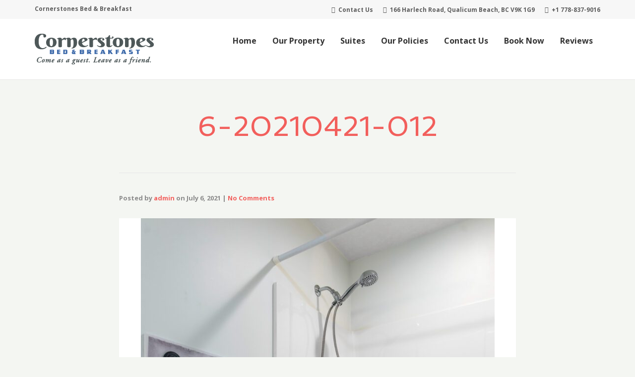

--- FILE ---
content_type: text/html; charset=UTF-8
request_url: https://booking.cornerstonesbnb.ca/chop/
body_size: 176
content:
<!DOCTYPE html>
<html lang="en">
<head>
	<meta charset="utf-8">
	<meta name="viewport" content="width=device-width, initial-scale=1, shrink-to-fit=no">
</head>
<body>
	<div style="position: fixed; left: 0; top: 0; width: 100%; height: 100%;">
		<img src="/img/ajax-loader-bars.gif" style="display: block; position: absolute; left: 0; top: 0; right: 0; bottom: 0; width: 43px; height: 11px; margin: auto;">
	</div>
</body>
</html>

--- FILE ---
content_type: text/html; charset=utf-8
request_url: https://www.google.com/recaptcha/api2/anchor?ar=1&k=6LdbZBIjAAAAAAZIyCP8Uv9fAj-CPXgIPKDvfqSo&co=aHR0cHM6Ly9jb3JuZXJzdG9uZXNibmIuY2E6NDQz&hl=en&v=PoyoqOPhxBO7pBk68S4YbpHZ&size=normal&anchor-ms=20000&execute-ms=30000&cb=jonsxc87qivl
body_size: 49362
content:
<!DOCTYPE HTML><html dir="ltr" lang="en"><head><meta http-equiv="Content-Type" content="text/html; charset=UTF-8">
<meta http-equiv="X-UA-Compatible" content="IE=edge">
<title>reCAPTCHA</title>
<style type="text/css">
/* cyrillic-ext */
@font-face {
  font-family: 'Roboto';
  font-style: normal;
  font-weight: 400;
  font-stretch: 100%;
  src: url(//fonts.gstatic.com/s/roboto/v48/KFO7CnqEu92Fr1ME7kSn66aGLdTylUAMa3GUBHMdazTgWw.woff2) format('woff2');
  unicode-range: U+0460-052F, U+1C80-1C8A, U+20B4, U+2DE0-2DFF, U+A640-A69F, U+FE2E-FE2F;
}
/* cyrillic */
@font-face {
  font-family: 'Roboto';
  font-style: normal;
  font-weight: 400;
  font-stretch: 100%;
  src: url(//fonts.gstatic.com/s/roboto/v48/KFO7CnqEu92Fr1ME7kSn66aGLdTylUAMa3iUBHMdazTgWw.woff2) format('woff2');
  unicode-range: U+0301, U+0400-045F, U+0490-0491, U+04B0-04B1, U+2116;
}
/* greek-ext */
@font-face {
  font-family: 'Roboto';
  font-style: normal;
  font-weight: 400;
  font-stretch: 100%;
  src: url(//fonts.gstatic.com/s/roboto/v48/KFO7CnqEu92Fr1ME7kSn66aGLdTylUAMa3CUBHMdazTgWw.woff2) format('woff2');
  unicode-range: U+1F00-1FFF;
}
/* greek */
@font-face {
  font-family: 'Roboto';
  font-style: normal;
  font-weight: 400;
  font-stretch: 100%;
  src: url(//fonts.gstatic.com/s/roboto/v48/KFO7CnqEu92Fr1ME7kSn66aGLdTylUAMa3-UBHMdazTgWw.woff2) format('woff2');
  unicode-range: U+0370-0377, U+037A-037F, U+0384-038A, U+038C, U+038E-03A1, U+03A3-03FF;
}
/* math */
@font-face {
  font-family: 'Roboto';
  font-style: normal;
  font-weight: 400;
  font-stretch: 100%;
  src: url(//fonts.gstatic.com/s/roboto/v48/KFO7CnqEu92Fr1ME7kSn66aGLdTylUAMawCUBHMdazTgWw.woff2) format('woff2');
  unicode-range: U+0302-0303, U+0305, U+0307-0308, U+0310, U+0312, U+0315, U+031A, U+0326-0327, U+032C, U+032F-0330, U+0332-0333, U+0338, U+033A, U+0346, U+034D, U+0391-03A1, U+03A3-03A9, U+03B1-03C9, U+03D1, U+03D5-03D6, U+03F0-03F1, U+03F4-03F5, U+2016-2017, U+2034-2038, U+203C, U+2040, U+2043, U+2047, U+2050, U+2057, U+205F, U+2070-2071, U+2074-208E, U+2090-209C, U+20D0-20DC, U+20E1, U+20E5-20EF, U+2100-2112, U+2114-2115, U+2117-2121, U+2123-214F, U+2190, U+2192, U+2194-21AE, U+21B0-21E5, U+21F1-21F2, U+21F4-2211, U+2213-2214, U+2216-22FF, U+2308-230B, U+2310, U+2319, U+231C-2321, U+2336-237A, U+237C, U+2395, U+239B-23B7, U+23D0, U+23DC-23E1, U+2474-2475, U+25AF, U+25B3, U+25B7, U+25BD, U+25C1, U+25CA, U+25CC, U+25FB, U+266D-266F, U+27C0-27FF, U+2900-2AFF, U+2B0E-2B11, U+2B30-2B4C, U+2BFE, U+3030, U+FF5B, U+FF5D, U+1D400-1D7FF, U+1EE00-1EEFF;
}
/* symbols */
@font-face {
  font-family: 'Roboto';
  font-style: normal;
  font-weight: 400;
  font-stretch: 100%;
  src: url(//fonts.gstatic.com/s/roboto/v48/KFO7CnqEu92Fr1ME7kSn66aGLdTylUAMaxKUBHMdazTgWw.woff2) format('woff2');
  unicode-range: U+0001-000C, U+000E-001F, U+007F-009F, U+20DD-20E0, U+20E2-20E4, U+2150-218F, U+2190, U+2192, U+2194-2199, U+21AF, U+21E6-21F0, U+21F3, U+2218-2219, U+2299, U+22C4-22C6, U+2300-243F, U+2440-244A, U+2460-24FF, U+25A0-27BF, U+2800-28FF, U+2921-2922, U+2981, U+29BF, U+29EB, U+2B00-2BFF, U+4DC0-4DFF, U+FFF9-FFFB, U+10140-1018E, U+10190-1019C, U+101A0, U+101D0-101FD, U+102E0-102FB, U+10E60-10E7E, U+1D2C0-1D2D3, U+1D2E0-1D37F, U+1F000-1F0FF, U+1F100-1F1AD, U+1F1E6-1F1FF, U+1F30D-1F30F, U+1F315, U+1F31C, U+1F31E, U+1F320-1F32C, U+1F336, U+1F378, U+1F37D, U+1F382, U+1F393-1F39F, U+1F3A7-1F3A8, U+1F3AC-1F3AF, U+1F3C2, U+1F3C4-1F3C6, U+1F3CA-1F3CE, U+1F3D4-1F3E0, U+1F3ED, U+1F3F1-1F3F3, U+1F3F5-1F3F7, U+1F408, U+1F415, U+1F41F, U+1F426, U+1F43F, U+1F441-1F442, U+1F444, U+1F446-1F449, U+1F44C-1F44E, U+1F453, U+1F46A, U+1F47D, U+1F4A3, U+1F4B0, U+1F4B3, U+1F4B9, U+1F4BB, U+1F4BF, U+1F4C8-1F4CB, U+1F4D6, U+1F4DA, U+1F4DF, U+1F4E3-1F4E6, U+1F4EA-1F4ED, U+1F4F7, U+1F4F9-1F4FB, U+1F4FD-1F4FE, U+1F503, U+1F507-1F50B, U+1F50D, U+1F512-1F513, U+1F53E-1F54A, U+1F54F-1F5FA, U+1F610, U+1F650-1F67F, U+1F687, U+1F68D, U+1F691, U+1F694, U+1F698, U+1F6AD, U+1F6B2, U+1F6B9-1F6BA, U+1F6BC, U+1F6C6-1F6CF, U+1F6D3-1F6D7, U+1F6E0-1F6EA, U+1F6F0-1F6F3, U+1F6F7-1F6FC, U+1F700-1F7FF, U+1F800-1F80B, U+1F810-1F847, U+1F850-1F859, U+1F860-1F887, U+1F890-1F8AD, U+1F8B0-1F8BB, U+1F8C0-1F8C1, U+1F900-1F90B, U+1F93B, U+1F946, U+1F984, U+1F996, U+1F9E9, U+1FA00-1FA6F, U+1FA70-1FA7C, U+1FA80-1FA89, U+1FA8F-1FAC6, U+1FACE-1FADC, U+1FADF-1FAE9, U+1FAF0-1FAF8, U+1FB00-1FBFF;
}
/* vietnamese */
@font-face {
  font-family: 'Roboto';
  font-style: normal;
  font-weight: 400;
  font-stretch: 100%;
  src: url(//fonts.gstatic.com/s/roboto/v48/KFO7CnqEu92Fr1ME7kSn66aGLdTylUAMa3OUBHMdazTgWw.woff2) format('woff2');
  unicode-range: U+0102-0103, U+0110-0111, U+0128-0129, U+0168-0169, U+01A0-01A1, U+01AF-01B0, U+0300-0301, U+0303-0304, U+0308-0309, U+0323, U+0329, U+1EA0-1EF9, U+20AB;
}
/* latin-ext */
@font-face {
  font-family: 'Roboto';
  font-style: normal;
  font-weight: 400;
  font-stretch: 100%;
  src: url(//fonts.gstatic.com/s/roboto/v48/KFO7CnqEu92Fr1ME7kSn66aGLdTylUAMa3KUBHMdazTgWw.woff2) format('woff2');
  unicode-range: U+0100-02BA, U+02BD-02C5, U+02C7-02CC, U+02CE-02D7, U+02DD-02FF, U+0304, U+0308, U+0329, U+1D00-1DBF, U+1E00-1E9F, U+1EF2-1EFF, U+2020, U+20A0-20AB, U+20AD-20C0, U+2113, U+2C60-2C7F, U+A720-A7FF;
}
/* latin */
@font-face {
  font-family: 'Roboto';
  font-style: normal;
  font-weight: 400;
  font-stretch: 100%;
  src: url(//fonts.gstatic.com/s/roboto/v48/KFO7CnqEu92Fr1ME7kSn66aGLdTylUAMa3yUBHMdazQ.woff2) format('woff2');
  unicode-range: U+0000-00FF, U+0131, U+0152-0153, U+02BB-02BC, U+02C6, U+02DA, U+02DC, U+0304, U+0308, U+0329, U+2000-206F, U+20AC, U+2122, U+2191, U+2193, U+2212, U+2215, U+FEFF, U+FFFD;
}
/* cyrillic-ext */
@font-face {
  font-family: 'Roboto';
  font-style: normal;
  font-weight: 500;
  font-stretch: 100%;
  src: url(//fonts.gstatic.com/s/roboto/v48/KFO7CnqEu92Fr1ME7kSn66aGLdTylUAMa3GUBHMdazTgWw.woff2) format('woff2');
  unicode-range: U+0460-052F, U+1C80-1C8A, U+20B4, U+2DE0-2DFF, U+A640-A69F, U+FE2E-FE2F;
}
/* cyrillic */
@font-face {
  font-family: 'Roboto';
  font-style: normal;
  font-weight: 500;
  font-stretch: 100%;
  src: url(//fonts.gstatic.com/s/roboto/v48/KFO7CnqEu92Fr1ME7kSn66aGLdTylUAMa3iUBHMdazTgWw.woff2) format('woff2');
  unicode-range: U+0301, U+0400-045F, U+0490-0491, U+04B0-04B1, U+2116;
}
/* greek-ext */
@font-face {
  font-family: 'Roboto';
  font-style: normal;
  font-weight: 500;
  font-stretch: 100%;
  src: url(//fonts.gstatic.com/s/roboto/v48/KFO7CnqEu92Fr1ME7kSn66aGLdTylUAMa3CUBHMdazTgWw.woff2) format('woff2');
  unicode-range: U+1F00-1FFF;
}
/* greek */
@font-face {
  font-family: 'Roboto';
  font-style: normal;
  font-weight: 500;
  font-stretch: 100%;
  src: url(//fonts.gstatic.com/s/roboto/v48/KFO7CnqEu92Fr1ME7kSn66aGLdTylUAMa3-UBHMdazTgWw.woff2) format('woff2');
  unicode-range: U+0370-0377, U+037A-037F, U+0384-038A, U+038C, U+038E-03A1, U+03A3-03FF;
}
/* math */
@font-face {
  font-family: 'Roboto';
  font-style: normal;
  font-weight: 500;
  font-stretch: 100%;
  src: url(//fonts.gstatic.com/s/roboto/v48/KFO7CnqEu92Fr1ME7kSn66aGLdTylUAMawCUBHMdazTgWw.woff2) format('woff2');
  unicode-range: U+0302-0303, U+0305, U+0307-0308, U+0310, U+0312, U+0315, U+031A, U+0326-0327, U+032C, U+032F-0330, U+0332-0333, U+0338, U+033A, U+0346, U+034D, U+0391-03A1, U+03A3-03A9, U+03B1-03C9, U+03D1, U+03D5-03D6, U+03F0-03F1, U+03F4-03F5, U+2016-2017, U+2034-2038, U+203C, U+2040, U+2043, U+2047, U+2050, U+2057, U+205F, U+2070-2071, U+2074-208E, U+2090-209C, U+20D0-20DC, U+20E1, U+20E5-20EF, U+2100-2112, U+2114-2115, U+2117-2121, U+2123-214F, U+2190, U+2192, U+2194-21AE, U+21B0-21E5, U+21F1-21F2, U+21F4-2211, U+2213-2214, U+2216-22FF, U+2308-230B, U+2310, U+2319, U+231C-2321, U+2336-237A, U+237C, U+2395, U+239B-23B7, U+23D0, U+23DC-23E1, U+2474-2475, U+25AF, U+25B3, U+25B7, U+25BD, U+25C1, U+25CA, U+25CC, U+25FB, U+266D-266F, U+27C0-27FF, U+2900-2AFF, U+2B0E-2B11, U+2B30-2B4C, U+2BFE, U+3030, U+FF5B, U+FF5D, U+1D400-1D7FF, U+1EE00-1EEFF;
}
/* symbols */
@font-face {
  font-family: 'Roboto';
  font-style: normal;
  font-weight: 500;
  font-stretch: 100%;
  src: url(//fonts.gstatic.com/s/roboto/v48/KFO7CnqEu92Fr1ME7kSn66aGLdTylUAMaxKUBHMdazTgWw.woff2) format('woff2');
  unicode-range: U+0001-000C, U+000E-001F, U+007F-009F, U+20DD-20E0, U+20E2-20E4, U+2150-218F, U+2190, U+2192, U+2194-2199, U+21AF, U+21E6-21F0, U+21F3, U+2218-2219, U+2299, U+22C4-22C6, U+2300-243F, U+2440-244A, U+2460-24FF, U+25A0-27BF, U+2800-28FF, U+2921-2922, U+2981, U+29BF, U+29EB, U+2B00-2BFF, U+4DC0-4DFF, U+FFF9-FFFB, U+10140-1018E, U+10190-1019C, U+101A0, U+101D0-101FD, U+102E0-102FB, U+10E60-10E7E, U+1D2C0-1D2D3, U+1D2E0-1D37F, U+1F000-1F0FF, U+1F100-1F1AD, U+1F1E6-1F1FF, U+1F30D-1F30F, U+1F315, U+1F31C, U+1F31E, U+1F320-1F32C, U+1F336, U+1F378, U+1F37D, U+1F382, U+1F393-1F39F, U+1F3A7-1F3A8, U+1F3AC-1F3AF, U+1F3C2, U+1F3C4-1F3C6, U+1F3CA-1F3CE, U+1F3D4-1F3E0, U+1F3ED, U+1F3F1-1F3F3, U+1F3F5-1F3F7, U+1F408, U+1F415, U+1F41F, U+1F426, U+1F43F, U+1F441-1F442, U+1F444, U+1F446-1F449, U+1F44C-1F44E, U+1F453, U+1F46A, U+1F47D, U+1F4A3, U+1F4B0, U+1F4B3, U+1F4B9, U+1F4BB, U+1F4BF, U+1F4C8-1F4CB, U+1F4D6, U+1F4DA, U+1F4DF, U+1F4E3-1F4E6, U+1F4EA-1F4ED, U+1F4F7, U+1F4F9-1F4FB, U+1F4FD-1F4FE, U+1F503, U+1F507-1F50B, U+1F50D, U+1F512-1F513, U+1F53E-1F54A, U+1F54F-1F5FA, U+1F610, U+1F650-1F67F, U+1F687, U+1F68D, U+1F691, U+1F694, U+1F698, U+1F6AD, U+1F6B2, U+1F6B9-1F6BA, U+1F6BC, U+1F6C6-1F6CF, U+1F6D3-1F6D7, U+1F6E0-1F6EA, U+1F6F0-1F6F3, U+1F6F7-1F6FC, U+1F700-1F7FF, U+1F800-1F80B, U+1F810-1F847, U+1F850-1F859, U+1F860-1F887, U+1F890-1F8AD, U+1F8B0-1F8BB, U+1F8C0-1F8C1, U+1F900-1F90B, U+1F93B, U+1F946, U+1F984, U+1F996, U+1F9E9, U+1FA00-1FA6F, U+1FA70-1FA7C, U+1FA80-1FA89, U+1FA8F-1FAC6, U+1FACE-1FADC, U+1FADF-1FAE9, U+1FAF0-1FAF8, U+1FB00-1FBFF;
}
/* vietnamese */
@font-face {
  font-family: 'Roboto';
  font-style: normal;
  font-weight: 500;
  font-stretch: 100%;
  src: url(//fonts.gstatic.com/s/roboto/v48/KFO7CnqEu92Fr1ME7kSn66aGLdTylUAMa3OUBHMdazTgWw.woff2) format('woff2');
  unicode-range: U+0102-0103, U+0110-0111, U+0128-0129, U+0168-0169, U+01A0-01A1, U+01AF-01B0, U+0300-0301, U+0303-0304, U+0308-0309, U+0323, U+0329, U+1EA0-1EF9, U+20AB;
}
/* latin-ext */
@font-face {
  font-family: 'Roboto';
  font-style: normal;
  font-weight: 500;
  font-stretch: 100%;
  src: url(//fonts.gstatic.com/s/roboto/v48/KFO7CnqEu92Fr1ME7kSn66aGLdTylUAMa3KUBHMdazTgWw.woff2) format('woff2');
  unicode-range: U+0100-02BA, U+02BD-02C5, U+02C7-02CC, U+02CE-02D7, U+02DD-02FF, U+0304, U+0308, U+0329, U+1D00-1DBF, U+1E00-1E9F, U+1EF2-1EFF, U+2020, U+20A0-20AB, U+20AD-20C0, U+2113, U+2C60-2C7F, U+A720-A7FF;
}
/* latin */
@font-face {
  font-family: 'Roboto';
  font-style: normal;
  font-weight: 500;
  font-stretch: 100%;
  src: url(//fonts.gstatic.com/s/roboto/v48/KFO7CnqEu92Fr1ME7kSn66aGLdTylUAMa3yUBHMdazQ.woff2) format('woff2');
  unicode-range: U+0000-00FF, U+0131, U+0152-0153, U+02BB-02BC, U+02C6, U+02DA, U+02DC, U+0304, U+0308, U+0329, U+2000-206F, U+20AC, U+2122, U+2191, U+2193, U+2212, U+2215, U+FEFF, U+FFFD;
}
/* cyrillic-ext */
@font-face {
  font-family: 'Roboto';
  font-style: normal;
  font-weight: 900;
  font-stretch: 100%;
  src: url(//fonts.gstatic.com/s/roboto/v48/KFO7CnqEu92Fr1ME7kSn66aGLdTylUAMa3GUBHMdazTgWw.woff2) format('woff2');
  unicode-range: U+0460-052F, U+1C80-1C8A, U+20B4, U+2DE0-2DFF, U+A640-A69F, U+FE2E-FE2F;
}
/* cyrillic */
@font-face {
  font-family: 'Roboto';
  font-style: normal;
  font-weight: 900;
  font-stretch: 100%;
  src: url(//fonts.gstatic.com/s/roboto/v48/KFO7CnqEu92Fr1ME7kSn66aGLdTylUAMa3iUBHMdazTgWw.woff2) format('woff2');
  unicode-range: U+0301, U+0400-045F, U+0490-0491, U+04B0-04B1, U+2116;
}
/* greek-ext */
@font-face {
  font-family: 'Roboto';
  font-style: normal;
  font-weight: 900;
  font-stretch: 100%;
  src: url(//fonts.gstatic.com/s/roboto/v48/KFO7CnqEu92Fr1ME7kSn66aGLdTylUAMa3CUBHMdazTgWw.woff2) format('woff2');
  unicode-range: U+1F00-1FFF;
}
/* greek */
@font-face {
  font-family: 'Roboto';
  font-style: normal;
  font-weight: 900;
  font-stretch: 100%;
  src: url(//fonts.gstatic.com/s/roboto/v48/KFO7CnqEu92Fr1ME7kSn66aGLdTylUAMa3-UBHMdazTgWw.woff2) format('woff2');
  unicode-range: U+0370-0377, U+037A-037F, U+0384-038A, U+038C, U+038E-03A1, U+03A3-03FF;
}
/* math */
@font-face {
  font-family: 'Roboto';
  font-style: normal;
  font-weight: 900;
  font-stretch: 100%;
  src: url(//fonts.gstatic.com/s/roboto/v48/KFO7CnqEu92Fr1ME7kSn66aGLdTylUAMawCUBHMdazTgWw.woff2) format('woff2');
  unicode-range: U+0302-0303, U+0305, U+0307-0308, U+0310, U+0312, U+0315, U+031A, U+0326-0327, U+032C, U+032F-0330, U+0332-0333, U+0338, U+033A, U+0346, U+034D, U+0391-03A1, U+03A3-03A9, U+03B1-03C9, U+03D1, U+03D5-03D6, U+03F0-03F1, U+03F4-03F5, U+2016-2017, U+2034-2038, U+203C, U+2040, U+2043, U+2047, U+2050, U+2057, U+205F, U+2070-2071, U+2074-208E, U+2090-209C, U+20D0-20DC, U+20E1, U+20E5-20EF, U+2100-2112, U+2114-2115, U+2117-2121, U+2123-214F, U+2190, U+2192, U+2194-21AE, U+21B0-21E5, U+21F1-21F2, U+21F4-2211, U+2213-2214, U+2216-22FF, U+2308-230B, U+2310, U+2319, U+231C-2321, U+2336-237A, U+237C, U+2395, U+239B-23B7, U+23D0, U+23DC-23E1, U+2474-2475, U+25AF, U+25B3, U+25B7, U+25BD, U+25C1, U+25CA, U+25CC, U+25FB, U+266D-266F, U+27C0-27FF, U+2900-2AFF, U+2B0E-2B11, U+2B30-2B4C, U+2BFE, U+3030, U+FF5B, U+FF5D, U+1D400-1D7FF, U+1EE00-1EEFF;
}
/* symbols */
@font-face {
  font-family: 'Roboto';
  font-style: normal;
  font-weight: 900;
  font-stretch: 100%;
  src: url(//fonts.gstatic.com/s/roboto/v48/KFO7CnqEu92Fr1ME7kSn66aGLdTylUAMaxKUBHMdazTgWw.woff2) format('woff2');
  unicode-range: U+0001-000C, U+000E-001F, U+007F-009F, U+20DD-20E0, U+20E2-20E4, U+2150-218F, U+2190, U+2192, U+2194-2199, U+21AF, U+21E6-21F0, U+21F3, U+2218-2219, U+2299, U+22C4-22C6, U+2300-243F, U+2440-244A, U+2460-24FF, U+25A0-27BF, U+2800-28FF, U+2921-2922, U+2981, U+29BF, U+29EB, U+2B00-2BFF, U+4DC0-4DFF, U+FFF9-FFFB, U+10140-1018E, U+10190-1019C, U+101A0, U+101D0-101FD, U+102E0-102FB, U+10E60-10E7E, U+1D2C0-1D2D3, U+1D2E0-1D37F, U+1F000-1F0FF, U+1F100-1F1AD, U+1F1E6-1F1FF, U+1F30D-1F30F, U+1F315, U+1F31C, U+1F31E, U+1F320-1F32C, U+1F336, U+1F378, U+1F37D, U+1F382, U+1F393-1F39F, U+1F3A7-1F3A8, U+1F3AC-1F3AF, U+1F3C2, U+1F3C4-1F3C6, U+1F3CA-1F3CE, U+1F3D4-1F3E0, U+1F3ED, U+1F3F1-1F3F3, U+1F3F5-1F3F7, U+1F408, U+1F415, U+1F41F, U+1F426, U+1F43F, U+1F441-1F442, U+1F444, U+1F446-1F449, U+1F44C-1F44E, U+1F453, U+1F46A, U+1F47D, U+1F4A3, U+1F4B0, U+1F4B3, U+1F4B9, U+1F4BB, U+1F4BF, U+1F4C8-1F4CB, U+1F4D6, U+1F4DA, U+1F4DF, U+1F4E3-1F4E6, U+1F4EA-1F4ED, U+1F4F7, U+1F4F9-1F4FB, U+1F4FD-1F4FE, U+1F503, U+1F507-1F50B, U+1F50D, U+1F512-1F513, U+1F53E-1F54A, U+1F54F-1F5FA, U+1F610, U+1F650-1F67F, U+1F687, U+1F68D, U+1F691, U+1F694, U+1F698, U+1F6AD, U+1F6B2, U+1F6B9-1F6BA, U+1F6BC, U+1F6C6-1F6CF, U+1F6D3-1F6D7, U+1F6E0-1F6EA, U+1F6F0-1F6F3, U+1F6F7-1F6FC, U+1F700-1F7FF, U+1F800-1F80B, U+1F810-1F847, U+1F850-1F859, U+1F860-1F887, U+1F890-1F8AD, U+1F8B0-1F8BB, U+1F8C0-1F8C1, U+1F900-1F90B, U+1F93B, U+1F946, U+1F984, U+1F996, U+1F9E9, U+1FA00-1FA6F, U+1FA70-1FA7C, U+1FA80-1FA89, U+1FA8F-1FAC6, U+1FACE-1FADC, U+1FADF-1FAE9, U+1FAF0-1FAF8, U+1FB00-1FBFF;
}
/* vietnamese */
@font-face {
  font-family: 'Roboto';
  font-style: normal;
  font-weight: 900;
  font-stretch: 100%;
  src: url(//fonts.gstatic.com/s/roboto/v48/KFO7CnqEu92Fr1ME7kSn66aGLdTylUAMa3OUBHMdazTgWw.woff2) format('woff2');
  unicode-range: U+0102-0103, U+0110-0111, U+0128-0129, U+0168-0169, U+01A0-01A1, U+01AF-01B0, U+0300-0301, U+0303-0304, U+0308-0309, U+0323, U+0329, U+1EA0-1EF9, U+20AB;
}
/* latin-ext */
@font-face {
  font-family: 'Roboto';
  font-style: normal;
  font-weight: 900;
  font-stretch: 100%;
  src: url(//fonts.gstatic.com/s/roboto/v48/KFO7CnqEu92Fr1ME7kSn66aGLdTylUAMa3KUBHMdazTgWw.woff2) format('woff2');
  unicode-range: U+0100-02BA, U+02BD-02C5, U+02C7-02CC, U+02CE-02D7, U+02DD-02FF, U+0304, U+0308, U+0329, U+1D00-1DBF, U+1E00-1E9F, U+1EF2-1EFF, U+2020, U+20A0-20AB, U+20AD-20C0, U+2113, U+2C60-2C7F, U+A720-A7FF;
}
/* latin */
@font-face {
  font-family: 'Roboto';
  font-style: normal;
  font-weight: 900;
  font-stretch: 100%;
  src: url(//fonts.gstatic.com/s/roboto/v48/KFO7CnqEu92Fr1ME7kSn66aGLdTylUAMa3yUBHMdazQ.woff2) format('woff2');
  unicode-range: U+0000-00FF, U+0131, U+0152-0153, U+02BB-02BC, U+02C6, U+02DA, U+02DC, U+0304, U+0308, U+0329, U+2000-206F, U+20AC, U+2122, U+2191, U+2193, U+2212, U+2215, U+FEFF, U+FFFD;
}

</style>
<link rel="stylesheet" type="text/css" href="https://www.gstatic.com/recaptcha/releases/PoyoqOPhxBO7pBk68S4YbpHZ/styles__ltr.css">
<script nonce="5pdQJYbQi3FHFTPoAWuzJQ" type="text/javascript">window['__recaptcha_api'] = 'https://www.google.com/recaptcha/api2/';</script>
<script type="text/javascript" src="https://www.gstatic.com/recaptcha/releases/PoyoqOPhxBO7pBk68S4YbpHZ/recaptcha__en.js" nonce="5pdQJYbQi3FHFTPoAWuzJQ">
      
    </script></head>
<body><div id="rc-anchor-alert" class="rc-anchor-alert"></div>
<input type="hidden" id="recaptcha-token" value="[base64]">
<script type="text/javascript" nonce="5pdQJYbQi3FHFTPoAWuzJQ">
      recaptcha.anchor.Main.init("[\x22ainput\x22,[\x22bgdata\x22,\x22\x22,\[base64]/[base64]/[base64]/[base64]/[base64]/UltsKytdPUU6KEU8MjA0OD9SW2wrK109RT4+NnwxOTI6KChFJjY0NTEyKT09NTUyOTYmJk0rMTxjLmxlbmd0aCYmKGMuY2hhckNvZGVBdChNKzEpJjY0NTEyKT09NTYzMjA/[base64]/[base64]/[base64]/[base64]/[base64]/[base64]/[base64]\x22,\[base64]\x22,\[base64]/CkXIpDMOqYVrDslLCmcKgwo3ClsK7d3YzwoHDi8K8wowtw6Atw7nDjCzCpsKsw61Nw5Vtw6JqwoZ+G8KfCUTDgMOswrLDtsOiKsKdw7DDnUUSfMODWW/Dr3BMR8KJBMONw6ZUeGJLwoc7wpTCj8OqfH/DrMKSDMOsHMOIw7nCgzJ/fMKPwqpiNHPCtDfCrzDDrcKVwopuGm7Cm8KKwqzDvjt1YsOSw73DusKFSFzDscORwr4ECnF1w58Gw7HDicOyCcOWw5zClMKDw4MWw4xvwqUAw7XDvcK3RcOoRkTCm8KIVFQtEGDCoChJVznCpMKxYsOpwqw1w6trw5xWw7fCtcKdwp5kw6/[base64]/DqMO+TsO+woQ9C8K3PWDCisOqw4PChVvCkShVw6rCmcOOw78aYU1mOMK6PRnCtw/ChFUhwqnDk8Onw6XDvRjDtyVlOBVBVsKRwrspDsOfw61UwqZNOcKKwoHDlsO/w6cPw5HCkTpfFhvClMOmw5xRbsKbw6TDlMK0w7LChhoVw5Q/bwMeb0skw4FywrpHw60BE8KDKcOKw5rDvkhjL8Ohw5TDlcOBE3d7w4XClXTDqmfDnRHCo8KhJTgYIcKLc8Obw7B3w4rCsUDCosOew5jCucO9w7FTWERKTcO5bjnDjMOrCh4Lw5A3worDm8O/w5HCt8Olwq/Cu2ZZwrHCl8Kzwr53wpPDp19VwpPDqMKPw74MwqssJMK/JsOiw5PDpXt8bQBbwqHDvMOkw4TCuHjDkm/DlRLCrFPCjx7Dq0YGwqELBwnCq8OCw53CvMKWwq1UThjCu8Kiw73DgxpPOsKEw6jCvj14wronQwMHwo4IDUTDvVkSw5oCHGItwo/CrXwwwo5pOMKZTjDCvFDCnsOVw5HDuMKlfsKFwowhw6LClsK9wo9UE8O5woXCgMKyNcKQVh7Dj8KUIF/Dr35XB8K7wofCt8OpYcK0RsKxwrrCuEfDhDrDjhLCvh7DgMKHbAI4w71aw5nDvMKQDlnDn1XCiw0Vw6HCmsK+FMK/[base64]/CqXXDignDg8Kcw5rCkMOPYMKPVmzDgG8Iw69Ub8Ohw4E0w6lJKsOnHzrDmcOVeMKLw5/Dr8K8e2c0DcO7wojDrWpuwqvCrELCm8OQGsOdUC/CgBrCvwzCicOnNFLDhBdxwqxcHAB+esOcw7lKMsK5wrvCkFLChTfDncKww7/DpB9ww5vCpSBnN8O5wpzDqDLCpQFLw4/[base64]/Di8KdfhVtw5PCiBDCtcOfwqLDiVTCrwgdJ2vDvAYZIMKWwqvCoj3Dp8OAHg7CiTFmDXFzCMKLUWXCl8Obwp5EwpcOw55+PMKjwrXDr8OmwozDpGLCrWEHDsKRFsOoQl7CpcObQSYBV8OfdktqMAbDo8OSwrfDglfDnsKnw70iw6Y0woYuwrADRnfCrsO/[base64]/Do8OLw4MrSwnDuUsSI3wHHsOzOiLCiMOww7seWiFGYxPDhcKVD8KIB8K7wp/[base64]/[base64]/wpjDgQvDksKiGcO2w5PDksOQw4fCpzLCuE5ERU7CrQ4Nw6kVw4/[base64]/Cq8OqJMKEdFAhX8OvwrsmBDPDmxnCr3QyZMOAF8OHwqrDoCPCqMOeQyLDswXCjFtlXMKBworCuzDCiRDCk1fDkEnDsH/CtRRJNzvCj8KXO8OcwqvCo8OKRgs2wrHDvMOlwqlvVRcwaMKJwp1EOsOxw69nw7PCrMK4GX8EwqfCmgYAw6TChW5OwosCwq1dY0PClsOBw6HDtsKQUjfCrG3CvMKQIMKowoFheGjDo1XDr2IQMsK/[base64]/w53DmyrDgsOWRcOHGCTDs8KOw5TDlDlhwrcgaA0kw5EQUsKVFMO7w7ZwDCt4wrhmNzbCo1B5McOZTggVfsKjwpPCvwRFUsKCVMKeb8O+AxHDkn/DgsOxwqnCnsKzwo/DucOOR8KZwqYATsK6w4MGwrrCiHkGwq1uw7jDrXbCsRYzScKXKMOoC3pewrMcO8KeHsORLDdQCXfDkBjDiErCvyfDvMO5SMOVwpLDvihdwow4HcKtDgrCkcOjw5ZZeXd3w6Q/w6xCasOSwqUKNnPDtWUgwp5BwpA9EEspw73DrcOmSXTDsQXCgMKQX8KRGsKUei5DbcKDw67DrsKrwolKZcKDw5FtSDEBXgjDicKtwoo7wrcdKcKzw6sAP3RBAiXDhwpZwqLCtcKzw7/DnEtxw7BjbjvCscKjDlhSwpfDvMKHcQR3NybDm8KCw4UAw4fDn8KVL1c/wrZKC8OtfMO+Yl3DtSY3w51FwrLDhcKAJMOKSyI6w4/Cgl9Kw67DoMO/wrLCoF4qZSjCgcKtw4ZrP3dKGsKMFQVOw5VXwoMBc3HDqsOxLcORwrlvw4VWwqF/w7VRwpEPw4/CllDCjk8gGsOoKxMxacOgAMOMIgXChx4fDl4GCAAuVMK2w5dKwow3wrHDrcOufcKIJ8Oqw6TChMOEfEzClMK7w6bCjiYCwoNkw4/[base64]/Jxxuw6d2w5nDoQlTaQvCrDEyfMOZDcODw5DCtcOfwpHCgjLCo0zDhU9Iw4/CghPCjsOTwq7DuifCpcK8wr9+w59uw5ssw4EYGyfCujrDkVk9woLCjiBHFsOgwqQ+wpFHE8KEw7/CmcOXLsKvwpXDnRPCj2TCoSjDh8KlDjojwqxibWdEwpDCuHI5MgTCmsKjN8KiJFHDkMOxZcOfVMKwYUvDnADDv8OYWQ91UMO+dsOCwoTCrkDCoEkFwr/DlMOfI8O+w5LCigDDvMOlw57Dg8K5DcObwq3DmjpFw61iK8K2w4bDiWUwPXLDglthw5rCqMKdV8ONw7zDk8ONFsKXw559QsK0aMKfBcK3CE5lwpIjwp9xwpV6wrXDs0Zow6tjYXzCvHkdwpzDtsOhSgQ9MCJEWT/Ck8OmwrzDvTJww6Y/HyR4HWVMwoIiT3wJFUIsIFXDlyltw47CsDfCtMK0w4vCgHtkI0MnwoTDnT/CisO1w7MHw54bw6HCgcKswrZ5TTTCmcK4w5MYwppywr3CrMKZw57Cm2xJbCZvw7JYHi4+WybCv8KxwrF+WGdVZBMhwqDDjlHDqWDDgAbCpiPDncKBQTESw6bDpRpBw7TClMOALirDi8OWK8Kcwox1X8KPw6lLFDPDrmzCjl/CkRlBwpFmwqQ9dcKxwroKwrJfcQBQwrTDtS7DknNsw4dnVGrCqMKRMnEPwo0yCMOME8Okw57DvMKtQR5Rw4Qhw74/AcOAwpEAfcK6wphXesK1w45iXcOTw58VI8KpVMOpW8KISMObM8K2L3PCpcKyw70WwprDujvCkTnCqcK/[base64]/DhHBVYMOVwplfwpLDoTtFwoofV8OVQMKMwrDCk8OCwpvCoXd/wp9zwpjDk8OtwozCqT3Dm8OuHMO2wpHCoWgRBxY/TTrChcKrw5pYw4Aew7IjEMKuf8KYwrbDgFbCpiQNwqgJDmDDocKpwqhvbVhRCcKQw5E0V8OXUmFAw7kAwqVeBj/[base64]/ChsOLNcKHw6cTC8O6YSdSF1RLwqRqwoxJOsO6IgbDtRlVdMOPwq3Ck8Kjw7wiHS7CgcOzCWJNKsKqwpDDrcK2wpXDnMO/w5bDucKbw5vDhlZhc8Oqwo8XVn8Awr3DtFvDuMKHw5fDv8O8fsOuwrvClMKTwrrCkBxCwqU2bcOzwqx2wrBhw7nDqcOjNljCjAXCpw8LwoNNDcOfw4rDucK/ZcOGwo3CnsKBw6geOwPDtcKRwp3Cm8O4Z2fDhlxWwovDrjUTw5vCk0LClVdfW1F9WMKNG1hlaUvDrWbCqcOiwoXCo8OjIELCu07CjhMTdwjCg8OKwrN1w7ZbwpZVwqZuSDrDjn7DjMO4dcOUA8KjZGMhwpnCkV8xw6/CkkTCocOFEsOGYAzCgMOFw6/CjsKPw5Utw7nCjcOPwqTCtXJ7w6h1NnPCk8Khw4TCqcOBQwgCIHsSwrEXRcKMwpJKPsOTwqvDqcOzwr3DgMK0w4hJw6/DiMOhw6p0wqxdwo/CiS4pV8KjeBFrwqjCvcO1wrBGw6Ftw7vDpR0AaMKLLcOxMWgLC31UJWA+XlbCsBjDpSjCrsKzwrcJwrHDoMOmQk5GaTl/wo5wZsONw7DDtsO2wpZBesKuw5B0JcOBwopdXMOFEFLDmMKDbTbCmsOlFHJ5JMO7w4A3fBdmcmfClcO0HWwWB2TCl343w4fCshRUwrXCjSXDvj9Sw6fCvMO4ZjfCssOGTsK4w4JcZsOIwrlVw5JZwp3Dm8KEw5UDOwLDmMORV1c9wr/DrTpIOcOlKCnDuXwsZGPDmsKNUlvCr8Kcw6h6wofCm8KvLcOOUyXDp8OuLChAJxk1AcOJeFMww5IuWsKOwqPCkV5SB1TCnz/CqC8OcMKKwqlVelIcNR/CkMOqw5cQNcKkd8ORTSFnw5F9wpjCnyDCgMKZw7DDmMKZw5PDijcHwr/CikMsw53DksKoWMKqw4/[base64]/[base64]/CnsKqYMOpw7PDlsKGw6LDj1szOcODwpXDvMOKw58SMDsJXcOSw6bDjV5Tw4p7w7LDlGB/w6fDs0nCg8K5w5fDqsOAwrrCtcOYfsORDcKnW8Oew550wo1yw45uw6rCncO/w41zXsKObTTCpjzCvEbDv8KRwrfCtG7CucKJcTtcUQvChDPDoMOcBsK+QVvCncKQWm0nfsO+cn7CgMKmLMO9w41uZG47w5HDq8KjwpfDrwJ0wqbDnsKUOcKRL8O7GhfDoWs5dnrCnUnCsi/Chwgqwq42GsOJw5kHB8OWScOrWcOAwrsXFh3Co8OHw5UJOMKCwopGwrnDoSV3w4LDiw9qR3FYCQ/Cr8K4w7Rzwr/Ct8Olw717w7fDo0s0woUjTMKhP8Ora8KCwrXDiMKGC0TChEQWwq8ywqQNw4cnw4lELcKQw7zCoAEBJsOGLHvDucKuL2bDtEVVdk/[base64]/DqVJsEzsbFCbCucKtwoAeKcKjwp1xwowCwp1BW8Kpw7XClsO1aWtsBsOiwol5w7DCgToGHsOLSkfCtcO9NcKwXcOow5cLw6BnWMOzEcKSP8Orw7HDo8KBw4jDkcOqBjvCosOwwodkw6bDsEh7wplLwrXDhCU2w47ChWB2w5/[base64]/[base64]/DksK2BMOsWsOawo/DnnMAwpAVwrfDunh2U8KfbBFkw7TCv3PCnsOVZ8O7RcOhw7XCv8KPF8KZwp/[base64]/DhzQcw7LDnMKSZ3srw6jDr8OwT2rDv2chw5EDc8KAXMOAw4fDmEbCrMK0wqjCn8Kuwp91cMOIwonDqBkvw7TDsMOYfgzCnjYyEgjCiV3Du8Osw6tuMxbDhGrDkMOlwrUfwqbDvETDjmYpw4/CuGTCtcKUB3oIAWXCgR/Du8Ojwp/[base64]/Dlj1+VgLChMO6P8OuTmgQeXHDisKPJTFOenkaV8KNfETCn8OqVsKsb8ObwqbCsMOoTRDClFRUw43DhsOdwozCrcOVGBLDu2/[base64]/Dh8OXw4PChTFxwpjDhTbClcO/TsOww4HCrDtaw4YnPsOWw5dWKVvCum1pM8OTwonDlMKJw4jCpCRXwr8xCwjDpyfCmEHDtMOpYCodw7/DqsO6w43DusKxwoXCisKvL0rCusKrw7HDunwtwpHChX3DjcOGa8KDwqDCosKiYhnDnWjCi8KZV8KRwozCp3p4w5LCoMOCw5ooGcOWGBzCh8O+YU4rw5vClAcaHcO3wpocTsKyw7hwwrUqw5QAwpIWbsKsw5/Cu8K5wozDsMKdMV3Dgm7Dvk/CvzESwrfCtSx5QsKow6o5e8KsLXwXGmBkMsOQwrDDmsKQw7jCvcKAbsO7JD4MbsKdO0U5woXCncOLw73DgcKkw4IDw54cGMOHwpjCjRzDqlhTw5pqw5kWw7vCmW4oNGdGwqhgw6jCl8K6am0ob8OLw6I6GV5Gwq9kwocJCU0jwp/CpEnDmnUeU8KtdTzCnMOAGXNUC0HDj8O0wqvCgAQQW8Onw7vCqSRPC0zDlRvDim0Vw4BCBMKkw7rCoMK9PDgmw6zCrxvCsxxcwrsXw4TDsEghfz1Dw7jDg8KUdcKyUSLCgU/[base64]/Cvn1Pw5RON0HCkXnDm8O5YsO1URxycsKvY8KsA1XDgkzCocKFIknDg8OFwqbDvn4rW8K9cMOhw6FwYMKLw7fDtwg5w5DDgMKdCD3DqDHCtsKNw4jCjw/Dhlc5VcK/HhvDoEDCnMOvw505Q8KHTD8hYcKHw4vCmgrDl8KkGsO8w4vCqMKEw4EBfjHCsmTDlSc3w4xwwpzDqcKqw4jClcKww7rDpic0YMKKZFYINV7Du1h2woPDnXvCo1XCicOQwqtzwoMkPsKAXMOmZ8Khw6tFQhbDvsKlw4hUTcOxVwXCr8Kowo/DlsOTehjCkAEGSMKFw6nCil3Cvi/CsjrCosKIOsOgw45weMOQcD0EG8Ohw47DmsKLwrNTU2TDusOsw7TCvWHDhBbDj10yHMO/V8O6wrPCucOMwpbDlyPDrsKbRsKnD2bDqMKZwopMcGPDmxbDu8KTZ1Z5w69Qw4F5w6tNwqrClcO6Y8Ktw4/DvMOvczA3wqYcw5MwQcOzWlpLwpAPwr3CmcKKXCBWC8KJw6zDtMOiwqrChE0/XcOLKsOFfTwjWHbCiEwow4XDpcO3wqDCgcKSw5XDu8Knwro2w4zDqxUzw7wpFgBpRMKgw4/[base64]/[base64]/DjMO+Z8Kmw4fClsOWwq1BasKgwozCvTvDtcOVwqPCtRMrwpVBw77Co8K/w7XCtEbDlQM+wrLCoMKBw4c0wpvDvxYbwr7Cly9qAsO0FMOLwpdywrNCw5HCtcOyNBtSw5Rzw6/Co0bDvFvDrGnDu0MywoNedMKfQ0fDpBpYVXcXYcKkwqDCgjZNw6vDpMO5w7jDjFsdGQssw4TDgk7DkR8DOQppbMKywqojKcOFw4rDmxsIGMOSwpvCssKlPcONHMKUwoBqdsKxGw4rFcOkw7/[base64]/DvSQBw7nCiQ7Duy/[base64]/CT4mw4jCviNpTMOkwprCumDCowBPwoVMwo8FCEHCrkbDhk/DgAPDhgPDqj/CqsKswqESw7V+w67CjGRdwrBZwrvCsk7CpcKEw7XDk8OsYMO0wrhiEEMqwrTCk8O6w4Aaw5bCmsK9NAbDgADDh2bCh8OhacOtw4RBw7ZGwrJdw7gAwpQdw4TCpMOxd8Odw47DoMKYd8OpQcO6FMKGVcO2w4/Cky8pw6Apwq4+wqrDpEHDi2DCswvDgGHDuAHChzUaIG8Pwp3DvgrDnsK0UQYdNyHDrMKnQhPDqDrDgUzCjcKVw5PCqMKwIH/ClkAPwoUHw5JswodhwqRKY8KPLUdpXG/CiMKqw7VTw54pWcONwpwaw4vDvCjDhMKmf8OQwrrChsKsT8O5w4nCksOeA8OeLMKUwovDmMOBwrZhw5JQwq/ColAkwrnCqzHDhMKLwpRXw4nCisOsUmLCosOqNQbDvXbDocKmNDbDisODwo/DrHwUw7Jyw5tYPMO2Fg5VPQlFw7ggwrvDul98f8OTNsK7TcOZw53CucOJJA7CqcOkV8KFRMKEw7s/wrhAwqLCusKmw5Nzwo/CmcKYwq0Nw4XCsHPCsmwww4AEw5IEw5TDvAJiacKtw7LDqsK1Sk81ZMKNw7N3w6fChHUYwqXDlsOywr7ClcK0wpjCrsKUF8KnwodGwqI4woV8w7TCphA6wojCvEDDkkXDpTN5TMODwrVhw78ME8OswqDDvMOffy/Cpi0Aax7CvsO5FsK6wr7DtSTCkmM2e8Kmw7lBw41IKgQSw5bDosKUUsKHDsK+woJxwpfDhmHDk8KoJTbDognCucOww6EyEDvDhH1ZwqUVw5s2NF/CscOvw7J+DHXCtMK6CgbDpkVSwpTChjzDrWDDmxQqwoLDmBHDhDVzEWpMw7rCjwfCvsK8aklKVsOXJXbCqcO8wq/[base64]/w5RoQQkQSjgTVQFPwoXCvFkLLhVVw75Mw7UYw6bDu21BQhRpLGnCt8Kfw54ccRYZFMOmwqfDpiDDmcOtE3DDgx9EHxdywqLChigLwoUfTRbCpsOlwrPCvw/[base64]/CjcKPaMK9wp1kIcOuFsKsIwRrw6fDmVDCqcKHwrnDm2/[base64]/Djjksw4TClg/[base64]/CiF3Ch8Ofw7wNw4zDpsKzwqrCusKgw77DkcK0w4h0w6/DscOjdTg9SsKhwpTDisOtw6cICD8bwolTbmHCuQTDisOXw7LCrcKBWcKHTBHDvFd2wo4pw4hBwp7DnTbDiMKiUjTDhh/DgsKcwoHDjCDDoH3Cs8OewqdMFh7ClGxvwr5mw5Ynw5BCKsKOPy1kwqLCscKGw5vCrX7CjzzCokHCpX/CvQZdBsOQH39nKcOTwrzDl3Aiw6XDuVXCtsKNDsKTF3fDr8Ksw4rCvy3DpBgAw7bDiAsTcRRGwrFcS8O1LsKYw7DCuz/CjkLCjcK/[base64]/wrwrwr5jZxDCgsKEw6sowq1GwppLUDbCtMKeLy8CKD/CrcKZFcO+wq3DqsOEVsKWwpQ7acO/w6Y6woXCg8KOSktHwqsPw6VYwrhJw4DDqMKDDMKwwqBGJgbCkF1Yw70ZcUACwpUbwqbDmsO/wpPCksKFw5xUw4N/NEzCv8KXworDt2LDh8OsZ8ORw5XCi8OtCsKnEMOHDyzDs8K+Y0zDtcKXDsOjSG3ChsOQScO4wotNZcKjwqTCmVFPw6oxTjpBw4PDokTCjsOMw7fDgMOSIRkvw5LDrsOpwq/CvkPCiid3wqVTbMOxXMONwoLCkMOAwpjCol3CtsOCUMK6AcKqwojDnGtoRGpQAsKiXsKFL8KvwoLDhsOxwpAFw4ZMwrfCkQUvwrrCjVnDoWfCkGTCqDV4wqDDhMK9YsKqwodLNBIfwoHDlcO8LXnDgF1Xw5RBw6I7NMOCYUQ/EMKHHlvClRJBwqBQwovDpsOELsKrIMOJwo1Pw5nClsKlScKYWsKCXcKHDxx5wp/CocKECxrCvkLDksKqWFoFTzUaIV/Cg8O9PsOlw7J8K8KUw6puGHrCmQPCo3fCgXnCqMKyUhHDnMO5HsKaw5EUbsKGGz7Cm8KhNyc+esKiCgtzw4ZCXMKdYwnDmsO1wozCskZzRMKzbBB5wo4pw63ChsO6JMKheMO/[base64]/[base64]/Cj04ywpfDtEl6w7bDp1ltFsK8SsO4AsK6wqIIw7zDssOrb1rDlTzCjhXCiR7Dm3rDtl7CqyHCksKjM8K2GMK/[base64]/wr5cw5NJIsOiRMK7SMOHL8Kbw6okIm3CsGbDsMOgwpTDnMOqZMKEwqXDj8KKw6BVAsKXCMO/w4cOwqdvw6d4wrV8wqbCscOuw5/DmBhkT8KBeMK6w70Rw5HDu8Kiw5lGXDtkwr/DrlprXhzChm5ZMsKkw7liwprCgxMowqnDoifCisOZwpTCvsKTw7DCucK1wpJ6c8KkJCnCr8OEBMKtIMKPw6E3worDgS05wqzCnyhSw4XCmy53chTCjGnDt8KOwrvDrcO2w5tECnFYw7DCvsKXPcKWw5RiwpnCtcOLw5fDosKvcsOWw6fCi1sNw78IQi8aw6YKfcO/[base64]/CjxzCvsKvw5vCmcKDw7MZG8OJWcO6w6zDjCfCkmXCqRDDgB/Dv3rCtMOAw7ZPwoJxw4hUf2PCosOEwprDpMKGw6PCpXDDocOBw6EJGXUuwqALw64xbiPCpsO2w7lzw6lSdjjCscK5RsKTOQEswqIOam/CvMKzwq3DmMOtfCzCgQHCrsOSasKnIMOyw5fCnMONXkRmwqzDu8K3CsKSQS7DrXXDosOIw6pSeHXCmyPDscOpw4LDgRcqfsOqwp5fw6shw44oIAEQOy5Jw6nDjDUyVcKjw7NLwqlcwpbCgcOZworCjGhswpoLwp1gXFR4w7p+wp48w7/[base64]/wo4IQ8KAM2lWw4HCn8Omwp7DpBVLWmDCpip5IcKeTUXCn1TCrHDDu8K0P8ONwozCpsKRB8OybhrCicOIwqJNw68WVsO1wq7DjgDCmsKtRA5Vwqk/wr3Cjh3DsQXChDABwrVFGQ3ChcONwpDDssKoY8OZwpTCn3nDvBJyUwTCjzMAN0NYwrXCkcOebsKQw7YGw5DCoEDDt8OEEHnDqMODworCpRsZw7h9woXChEHDtsKVwrI3wqoNIiDDhnTCt8K/[base64]/Do8OHw4LCtMOuQgTCgcKvdcOVBsK6Ln/[base64]/[base64]/CmcOyDUV9wo7ClsKUT8KbPF3Cng/CncKBbMK5PMKSBcOqwrIKwq7DvHFqwqMxeMOpwoHDg8OyZ1Ukw6TCqMK4asKAKh0gwoVVKcOGwpdZXcKIMsKew6caw7fCqX8XIMK9IsKCFlnDiMOedcOQw7jCsCwdM21mOEBsJiE1w4LDtxp4dsOlw6DDucOuw5PDhsO4a8K/woHDgsOKw7TDrgJsVcOEcCDDqcOBw5gow4DCosOwFsKqTDfDuxHCtkRtw4fCicK9w7JpPnMCEsOEL0/Cu8O7w7vDoFxvIsKVXSLDmXtaw6/[base64]/CsE1WPMKhwp82U8KdIxzCuWUqw57CrcKZwpXCgcOFw77DhXHCtyvDvMKbwqgHwrPDhcOQSn8XZcOEw4bCl2rDhwvDiS7Ci8KKYhpuIVAif2FKw6Ahw4lXwrvCp8Krwoktw7LDj0zCh1fDhS8qK8OuDjhzCcKMNMKRwq/DvcK+XWNew7XDgcKzwo9jw4PCs8K/[base64]/[base64]/w6XDpMOmw4XDq8KFw5NzasKuc8KCw4Fow4fCgk/[base64]/[base64]/a8KeT10MchzCj0DDkcKhNnVNw63Cv3JUw6c7MA/[base64]/VyHCgi3CgsOkfxrDtRPDhMKOw59VFcO2BMKhIcKpJTDDocOLVMOgJ8O7GsKAwr3Dk8O/cD5Zw77Cu8OKIVnCrsO+O8KqfcO+wq4gwqtAdcOIw6PDusOubMOXDTHCgmXChsOxwp0kwqpww7VVw7jCmF7DgWvCoB/ChiHDh8Ofd8OQwr3DrsOGwrzDncKbw57DuVNgDcOJfVfDnl0xw4TCkEVRw6dMC0rDvTvCgHHDo8OtecOBF8OmbsO5LzhkAFsZwp9RMsK5w4TCinISw5UqwojDsMKBe8Kzw7R8w53Dvy/CuRIdLQDDr0fChRc5wrNGw4BURkfCpcO+w7DCpMOKw4wpw5TDncOTw4JkwrIYUcOQAcO/C8KJNsO3w4XCgMOlw5HDr8KxBF8bBDdwwpTDgMKBJ3bCu2NLEsOwEMOZw6fClcKlQcOOYMK4w5LDtMOHwo/DjsOpOh9WwqJiwqsZKsO0BMO6JsOmw79dcMKREE3CvnnDg8Kiw7UoQ0bDoBTDs8KdRsOuCcO/[base64]/[base64]/[base64]/CkF4HHsKdwoHCk8OHw7QGXzHDmsKqSsKmQz3DiRnDikbCrcK/CDTDmwjCiUzDpsKbwrfCkV5KE3U4ViMOYsO9TMK0w5nCskvDsVAXw6jCu3sCFEHDh0DDvMOvwrfChkZPZ8KlwpIew4RLwojDoMKFw5E1VMOsZw0Uwp1Gw63ClcKjPQwKIDgzw75Gwq8rwojCnmnCm8KRwpByPcKeworDmRHCvA/CsMKkdg/DqTV1AS7DvsKPQG0DWQLDo8O/[base64]/DkgXCvMKcccOgBA3DgMKlWcK3IMOjw7zDoDhzLRHDtW8ZwpBnwqHDg8KuQMO5McK9LsKUw5TDucOdwphawr0Tw5fDijXClFw1ZFYhw6YNw5nCszVAU0QeaD0gwoUycFxxBMOcwpHCqTHCkhgpE8O/woBYw68PwoHDhsK6wo5WBDTDpMOxL3vCimcjwqdTw6rCo8K/[base64]/wqt+wrA6wrpaEXVWNWzDnS3DhsKrwoQSwrcNwo7DliFfOX7CmFwzGsOtFl9af8KmIMOUwpHClcOyw4jDhFArU8OlwqzDsMOLRTfCux4uwoLDpsKSM8OYIEIbw73DvAceeSkhw5QIwptEHsOZD8KYOgDDi8KfRHXClsOcOmjChsOSPggIExkOIcK/[base64]/woJ5wq3Cq8OZTiYgVsKnwqnDg8Ogwr84KQphGAc1wq/[base64]/CgsKOIxFtWmYqw4MBwqTDkRHDuMKFI8O6YGPDicOrDTjDlcKiCTYZw7fCmQHDrMKcw4zCn8KJwpQXwqnDj8ORUhHCglXDkWAzwosfwrbCpRptw6XClT/DkD9Fw5/DmDkfLsOdw5bCiQXDoiBOwpp+w5TCqMK2w4RCNVN2O8OzLMKMMMKDwoNDwr7CicKfw7FHCi8YTMKICC1UICEJw4PDnhTCv2RTcR5lw5XCvwYEw43CjUkdw6zCgQzCqsKVKcKlXw0SwqzCisKmwpPDjsO/wrzDqsOHwrLDpcKswr7Do1nDjk0uw4BnwpTDkUHDrcKzHgknZD8Qw5c0FmdlwrETIcOOOGddSi3Ch8KGw7/DvsK+woZJw6hjwqBWf1rDu13CvsKYWhRKwqxocsO6WcKTwqoHTsKkwrcKw59aK1w0wqsBw4kgXsO2CGbCvxnCnT5Zw4DDr8KYw5nCrMO7w4zDjCvCnkjDvsKzWcK9w4TClsKMMsKiw47CsQ8/wokvNsOLw784wqlLwqjCjMK+F8KIwoYxwrEKSDfDqMO4wpbDjQQewrvDscKAPcOmwqAswp/DolrDicKIw7vCisKXAS/DknbDisOkwrkKworDt8O8wpNCw59rCkHDrR/CsUbCv8OPZMKWw70zACDDhMOJwrh1LRfDksKow7jDhTjCt8OAw4LChsO7UXtpfMKIFRLClcOOw7g5EsKww5dtwpEGw6LCqMOhHm/[base64]/CsEInw6bCr8Krw4c6BE1Pw5fDkcKCX1tTZGDDusO0wrzDtUxHKcK5wpDDjcOGwr7DsMKcOgbDsn7Ds8OcEMORw4NjblASbhvDvXJ8wrHDti5+asKwwonChsOWcxMewqJ6wp/DkAzDnUQKwroGWcO3DhROw43DlEXCvjxbcH7Cm09kfcK3I8KEw4LDmlEiwpF6X8Ojw6/DvMKlGcKZwqnDmMKDw61CwqY4SsKqwrjCpMKjGAJXU8O/[base64]/DmB4kWn3DqcKMw6x9ScKTRXMKw4QCwqIhwqBAw63Cl3XCm8KuBh0lWcKEe8OyccK/ZUkLwqHDnl9Rw6w+WgLDj8OmwqZnWEVtw5ElwoPCicKuF8KEBHECc2LCv8OBS8OgasOzW18+Nk/DhsKqScOUw7rDnhnDlXkASHXDqxkIYmg4w7LDkjvDrhzDrEfCt8O4wr7DvsORNcO8DsOtwo5mYXBTcsKEw4nCjMK3TsO7NmN5ecKOw54cw6rDr2NOwqLDtsOvwqMewq5aw57DoALCnB/DoE7CpcOiUsKACTx2wqPDpSTDikYieFXCohnDtsOpwobDgcKAZEZTw5/DgcKdWRTCpMOyw7ZRw6FDe8KpN8O+DsKAwrB9RsORw6NuwoDDqn9xVhpmLcOmw4NiGsKEWDQAMkFheMKrd8OawrcawqADw5JdJMOZMsKEZMOnUXjDux5Hwowbw7DCnMOLFBx3SMO8w7MqHQbDo1bCg3vDrCZccR7CtgdscMKeD8OwWF3DhsOkwr/ClHnCpsOOw4xkdCxKwpFuw5zCl21Vw6TDo1kRXDXDrcKcczlGw4B+wpQ4w4nDnyl8wqDDssKkJA0DQw9Ew5gnwpfDpVM4SMO1SRYUw6DCocOmZMOOflHCm8OWGsK0wrzDq8KAMgJdZH8Rw5rCrT0Wwo/[base64]/[base64]/Ylp0wqIFw6jDr8KDw6zDmMKfw5TDkcKQXMOFwoHDpBg4GcKJacKVw6RowozDjMO5ewLDicKxLU/ClsOpVMOIJXFGw7/[base64]/JcOFw6IfNsO0Hx/Cng8FwpF5VsOsAcKIdWxEw78SJMKGKULDtsOVCR7Dl8KBJcOfWTfCoEB+BRTDgSPCoT5kKcOoWEVhwoDDsyXCocK4wqUOw7A+wpTCm8O1wpsBMXfCu8OFwpDDizDDr8O2ccKpw47Du3zDg27DtcOkw7TDiRhHQsKtHAXDvgDDlsKqwofCnzZiKnrCkkrCr8K6IsK1wr/Dtw7CiSnCgA4xwo3ChsK2STHCti02SyvDqsOfB8KDWX/DjT/DtMK2AMKdOsOnwo/DgHUYwpHDsMKnNHQiw6DColHDmmNXw7RCwobDqDJreT7Duz3CthIcElDDrV7Dgk/CvgrDoCsLRDYeHx3DjxIGFUQOw7xMScOEVE4BH2/DqBJFwo0IVsOAZMKnbC18NMOYw5rCsT1dVMKVCsO1VsONw70yw6F+w57CuVUUwrR0wovDhAHCrMKSCWTCoxwQw4HCksO1w4BBw5JVwrVnVMKKwrFEw4DDpUrDuWsdTDF2wr7CjcKLasOWbMOfRMO8w6nCrjbCilbCgMOtUn0KGn/CvEtuHMOyHzhgJMKHP8KAQWc+Ji4qTcKxw5cGw51Ow4rCnsK6GMOnw4Qtw77DvxZZw6dnDMKlw6QaOHhow7NRFMOEw7IADMONw6rDoMOuw5wAwq8rwpp7UX8/OMOIwqAOE8Kcw4LDl8KEw7UAL8KhGA1Rwo49csOnw7bDtnMgwp/DsWkOwoAYwqnDl8O6wrrDs8Kaw77DnXZDwojCtzp1JDzDh8Kcw5gwIUB6F1nCiA/CvE9gwrV/w7zDs10jw57Chy7DtnfCqsKMegrDmUbDhVERfhPCisKAU1Fsw53Ds1PDmDvDokgtw7fDj8OUwrPDsCJkw6cHUsOPJcOPw5XCnsKsf8KNVMKNwqfDu8KiN8OGEMOWQcOCwp/[base64]/wqXCq8OcwprDr8OcwpcuwrFgOMOIwpx7A1grw7RaGsOowoFAw5EdIERRwpUiYwvDp8O9fSQJwqjDlB3CocKvwpfCmsOswqjDr8KMQsOadcKZw657DRhfCz3Cn8KRV8OeT8KxHsKtwr/DhAHCgyXDiVhPbE1XM8K3XBjCiAzDmw/DnsO0L8O5IsONw68aVVfCpsOZw7vDqcKcWcKIwrhawpfDsEbCvxkCN25lwpfDrMOVw5DCm8KLwrFlwoNvFcKfH1nCsMKXw4E1wq3DjGfChkFgw5PDuCFdfMK5wq/CpE1Sw4QIPsKgwoxkeSUucDR+fcKmSWQrAsOVwrASaFs/w4IQwobDpsK9KMOaw6TDrD/DusKEHMK/wo05d8OJw65/wpkpWcODe8KdYWbCuXTDunPCiMORQMO/wqJ+VMK8w7I6TcOsdMOxZRLCjcOgGTnDnCTDhcOPHhjCiGU3wqAuw5PDmcOhFTPCoMKxw6d8wqXCvW/Cp2XDnMK8B1QmUMK4d8OswpvDp8KXVMOTdzVxNCQWwpzCoG/[base64]/wroHVytzwrNXwqPDncKAw75rwpvDjidzwpPChWczw5bDnsOFKCXDmsOewpMQw5rDkW/[base64]\\u003d\x22],null,[\x22conf\x22,null,\x226LdbZBIjAAAAAAZIyCP8Uv9fAj-CPXgIPKDvfqSo\x22,0,null,null,null,1,[21,125,63,73,95,87,41,43,42,83,102,105,109,121],[1017145,565],0,null,null,null,null,0,null,0,null,700,1,null,0,\[base64]/76lBhnEnQkZnOKMAhnM8xEZ\x22,0,1,null,null,1,null,0,0,null,null,null,0],\x22https://cornerstonesbnb.ca:443\x22,null,[1,1,1],null,null,null,0,3600,[\x22https://www.google.com/intl/en/policies/privacy/\x22,\x22https://www.google.com/intl/en/policies/terms/\x22],\x22NBJBYyNu7O7SjDzA7QkmXAGzAwqgHubiT7DNbHrMbPs\\u003d\x22,0,0,null,1,1768987545392,0,0,[139],null,[172],\x22RC-_gKwHA8uq9EXwQ\x22,null,null,null,null,null,\x220dAFcWeA60IcT002DfMTmfHpyHyACIY1NB29xmbiSQb9kBNPailqfafcHyw77IlR-igLy0MvfXHOQXkHyCnCQrrmUzrTKruDHukw\x22,1769070345285]");
    </script></body></html>

--- FILE ---
content_type: text/css
request_url: https://cornerstonesbnb.ca/wp-content/themes/bellevuex/assets/css/slick.css?ver=1766354563
body_size: 541
content:
/* Slider */
.slick-wrap {
	position: relative;
}

.slick-slider
{
    position: relative;

    display: block;
    box-sizing: border-box;

    -webkit-user-select: none;
       -moz-user-select: none;
        -ms-user-select: none;
            user-select: none;

    -webkit-touch-callout: none;
    -khtml-user-select: none;
    -ms-touch-action: pan-y;
        touch-action: pan-y;
    -webkit-tap-highlight-color: transparent;
}

.slick-list
{
    position: relative;

    display: block;
    overflow: hidden;

    margin: 0;
    padding: 0;
}
.slick-list:focus
{
    outline: none;
}
.slick-list.dragging
{
    cursor: pointer;
    cursor: hand;
}

.slick-slider .slick-track,
.slick-slider .slick-list
{
    -webkit-transform: translate3d(0, 0, 0);
       -moz-transform: translate3d(0, 0, 0);
        -ms-transform: translate3d(0, 0, 0);
         -o-transform: translate3d(0, 0, 0);
            transform: translate3d(0, 0, 0);
}

.slick-track
{
    position: relative;
    top: 0;
    left: 0;

    display: block;
    margin-left: auto;
    margin-right: auto;
}
.slick-track:before,
.slick-track:after
{
    display: table;

    content: '';
}
.slick-track:after
{
    clear: both;
}
.slick-loading .slick-track
{
    visibility: hidden;
}

.slick-slide
{
    display: none;
    float: left;

    height: 100%;
    min-height: 1px;
}
[dir='rtl'] .slick-slide
{
    float: right;
}
.slick-slide img
{
    display: block;
	margin: auto;
}
.slick-slide.slick-loading img
{
    display: none;
}
.slick-slide.dragging img
{
    pointer-events: none;
}
.slick-initialized .slick-slide
{
    display: block;
}
.slick-loading .slick-slide
{
    visibility: hidden;
}
.slick-vertical .slick-slide
{
    display: block;

    height: auto;

    border: 1px solid transparent;
}
.slick-arrow.slick-hidden {
    display: none;
}

.slick-slide *:focus {
	outline: none;
}

.slick-wrap .slick-overlay {
	position: absolute;
    left: 0;
    top: 0;
    width: 100%;
    height: 100%;
    background: rgba(0,0,0,0.3);
}

@media (max-width: 991px) {
	.main-slider-txt h1 {
		font-size: 46px;
	}
	.main-slider-txt h2 {
		font-size: 34px;
	}
}

@media (max-width: 767px) {
	.main-slider-txt h1 {
		font-size: 36px;
	}
	.main-slider-txt h2 {
		font-size: 24px;
	}
}

@media (max-width: 570px) {
	.main-slider-txt h1 {
		font-size: 26px;
	}
	.main-slider-txt h2 {
		font-size: 18px;
	}
}


@media (max-width: 430px) {
	.main-slider-txt h1 {
		font-size: 18px;
	}
	.main-slider-txt h2 {
		font-size: 14px;
	}
}


--- FILE ---
content_type: text/css
request_url: https://cornerstonesbnb.ca/wp-content/themes/bellevuex/assets/css/custom.css?ver=1766354563
body_size: 600
content:
.display-flex {
	display: -ms-flexbox;
    display: flex;
}

.flex-column {
	-ms-flex-direction: column;
    flex-direction: column;
}

.justify-content-between {
	-ms-flex-pack: justify!important;
    justify-content: space-between;
}

.justify-content-center {
    -ms-flex-pack: center!important;
    justify-content: center!important;
}

.align-items-start {
    -ms-flex-align: start!important;
    align-items: flex-start!important;
}

.align-items-center {
	-ms-flex-align: center!important;
    align-items: center!important;
}

.align-items-stretch {
    -ms-flex-align: stretch!important;
    align-items: stretch!important;
}

.align-self-start {
    -ms-flex-item-align: start!important;
    align-self: flex-start!important;
}

.align-self-end {
    -ms-flex-item-align: end!important;
    align-self: flex-end!important;
}

.flex-wrap {
	-ms-flex-wrap: wrap;
    flex-wrap: wrap;
}

.flex-grow {
	-ms-flex-positive: 1;
    flex-grow: 1;
}

.flex-8 {
	flex: 0 0 66.666667%;
    max-width: 66.666667%;
}

.flex-6 {
	flex: 0 0 50%;
    max-width: 50%;
}

.flex-4 {
	flex: 0 0 33.333333%;
    max-width: 33.333333%;
}

.flex-3 {
	flex: 0 0 25%;
    max-width: 25%;
}

.position-relative {
	position: relative;
}

.mx-auto {
	margin: 0 auto 0 auto;
}

.p-5 {
	padding: 5px;
}

.py-5 {
	padding: 5px 0 5px 0;
}

.pt-5 {
	padding-top: 5px;
}

.pr-5 {
	padding-right: 5px;
}

.pb-5 {
	padding-bottom: 5px;
}

.pl-5 {
	padding-left: 5px;
}

.p-10 {
	padding: 10px;
}

.pt-10 {
	padding-top: 10px;
}

.pr-10 {
	padding-right: 10px;
}

.pb-10 {
	padding-bottom: 10px;
}

.pl-10 {
	padding-left: 10px;
}

.p-15 {
	padding: 15px;
}

.pt-15 {
	padding-top: 15px;
}

.pb-15 {
	padding-bottom: 15px;
}

.px-15 {
	padding-left: 15px;
	padding-right: 15px;
}

.mt-0 {
	margin-top: 0;
}

.mb-10 {
	margin-bottom: 10px;
}

.mb-15 {
	margin-bottom: 15px;
}

.mx-auto {
	margin-left: auto;
	margin-right: auto;
}

.h-100 {
	height: 100%!important;
}

.center {
	text-align: center;
}

.bg-light {
	background: #eee;
}

.bg-dark {
	background: #252b2d;
}

.text-white {
	color: #fff;
}

.font-10 {
	font-size: 10px;
}

.font-11 {
	font-size: 11px;
}

.font-12 {
	font-size: 12px;
}

.font-36 {
	font-size: 36px;
}

.border {
	border: 1px solid #d9d9d9;
}

.border-top {
	border-top: 1px solid #d9d9d9;
}

.border-bottom {
	border-bottom: 1px solid #d9d9d9;
}

.radius {
	border-radius: 6px;
}

.radius-top {
	border-radius: 6px 6px 0 0;
}

.radius-bottom {
	border-radius: 0 0 6px 6px;
}

.invisible {
	visibility: hidden;
}

.hidden {
	display: none;
}

.required {
	color: #FF0000;
}

.italic {
	font-style: italic;
}

.shadow {
	-webkit-box-shadow: 0px 0px 7px 1px #d9d9d9; 
    box-shadow: 0px 0px 7px 1px #d9d9d9;
}

.disabled {
	opacity: 0.5;
}

.opacity {
	opacity: 0.5;
}

--- FILE ---
content_type: text/css
request_url: https://cornerstonesbnb.ca/wp-content/themes/bellevuex/assets/css/reviews.css?ver=1766354563
body_size: 196
content:
.guests-reviews .guest-review {
	padding-top: 25px;
	padding-bottom: 25px;
	border-bottom: 1px solid #e6e6e6;
}

.guests-reviews .guest-review:last-child {
	border-bottom: 0;
}

.guests-reviews .guest-review span.litera {
	display: block;
	width: 50px;
	height: 50px;
	line-height: 50px;
	text-align: center;
	border-radius: 100%;
	background: #ccc;
	color: #fff;
	font-size: 18px;
}

.guests-reviews .guest-review span.guest-name {
	font-weight: bold;
}

.guests-reviews .guest-review span.guest-review-date {
	font-style: italic;
}

.guests-reviews .guest-review .rating-stars img {
	width: 25px;
}

.guests-reviews .guest-review .guest-review-content p:last-child {
	margin-bottom: 0;
}

.guests-reviews .guest-review .divider {
	width: 70px;
	margin-top: 15px;
	margin-bottom: 15px;
	border-bottom: 1px solid #e6e6e6;
}

.reviews-slider .slide {
	/*height: 300px;*/
}

.slick-slide .slide .rating-stars img {
	display: inline-block;
}

.reviews-slider .slide .guest-review-text-wrap {
	max-width: 1140px;
	margin: auto;
}

.reviews-slider .slide .divider {
	width: 100px;
	margin-top: 15px;
	margin-bottom: 15px;
	border-bottom: 1px solid #e6e6e6;
}

--- FILE ---
content_type: text/javascript
request_url: https://cornerstonesbnb.ca/wp-content/themes/bellevuex/assets/js/rating-stars.js?ver=1766354563
body_size: 8
content:
(function($){
	
	function initStarsRatingIndicators() {
		$("[stars-rating-indicator]").raty({
			readOnly: true,
			score: function() {
				return $(this).attr("data-score");
			}
		});
	
		$("[stars-rating-indicator]").removeAttr("stars-rating-indicator");
	}
	
	$(document).ready(function(){
		initStarsRatingIndicators(); 
	});
	
})(jQuery);

--- FILE ---
content_type: text/javascript
request_url: https://booking.cornerstonesbnb.ca/js/launch.js
body_size: 720
content:
function BookingLauncher($) {
	
	const CHOP = 'https://booking.cornerstonesbnb.ca/chop/';
	
	function init() {
		let width = 992;
		let height = 700;
		
		let winWidth = $(window).width() * 1;
		let winHeight = $(window).height() * 1;
		
		if (winWidth < 992) {
			width = winWidth;
			height = winHeight;
		}
		
		let fheight = height - 60;
		
		$("body").append(getHtml(width, height, fheight));
	}
	
	function getHtml(width, height, fheight) {
		let html = 
		
		'<div id="booking-launcher" style="position: fixed; left: 0; top: 0; width: 100%; height: 100%; background: rgba(0,0,0,0.5); z-index: 9999; display: none;">' +
			'<div style="position: absolute; left: 0; top: 0; right: 0; bottom: 0; width: '+width+'px; height: '+height+'px; margin: auto; background: #fff;">' +
				'<div style="position: relative; height: 30px; padding-left: 8px; background: #252b2d; line-height: 30px; color: #fff;">' + 
					'<span>BOOK YOUR SUITE</span>' + 
					'<a href="#" id="booking-launcher-close" title="close" style="position: absolute; display: block; top: 0; right: 0; width: 30px; height: 30px; color: #fff; text-decoration: none; text-align: center; font-size: 38px;">&times;</a>' + 
				'</div>' +
				'<iframe id="booking-launcher-frame" src="'+CHOP+'" style="width: 100%; height: '+fheight+'px; border: 0; overflow: hidden;"></iframe>' +
				'<div style="height: 30px; background: #252b2d; line-height: 30px; text-align: center; color: #fff;">' + 
					'<span>&copy; CORNERSTONES B&B</span>' + 
				'</div>' +
			'</div>' +
		'</div>';
		
		return html;
	}
	
	$(document).ready(function(){
		
		init();
		
		$(".booking-launcher a").click(function(e){
			e.preventDefault();
			
			let src = $(this).attr("href");
			
			$("#booking-launcher").fadeIn("fast", function(){
				$("#booking-launcher-frame").attr("src", src);
			});
		});
		
		$("body").on("click", "#booking-launcher-close", function(e){
			e.preventDefault();
			
			$("#booking-launcher-frame").attr("src", CHOP);
			
			$("#booking-launcher").fadeOut("fast");
		});
		
	});
	
}

const bookingLauncher = new BookingLauncher(jQuery);

--- FILE ---
content_type: text/plain
request_url: https://www.google-analytics.com/j/collect?v=1&_v=j102&a=1313370577&t=pageview&_s=1&dl=https%3A%2F%2Fcornerstonesbnb.ca%2Froom%2Fsunny-suite%2F6-20210421-012%2F&ul=en-us%40posix&dt=6-20210421-012%20-%20Cornerstones%20Bed%20%26%20Breakfast&sr=1280x720&vp=1280x720&_u=YEBAAEABAAAAACAAI~&jid=2068583235&gjid=1001638429&cid=966716506.1768983945&tid=UA-216839401-1&_gid=522215391.1768983945&_r=1&_slc=1&gtm=45He61g1n815ZTG2P9v857312075za200zd857312075&gcd=13l3l3l3l1l1&dma=0&tag_exp=103116026~103200004~104527906~104528500~104684208~104684211~105391252~115495939~115616986~115938466~115938468~116682876~117025847~117041587&z=190097516
body_size: -452
content:
2,cG-4S0EYLFT3P